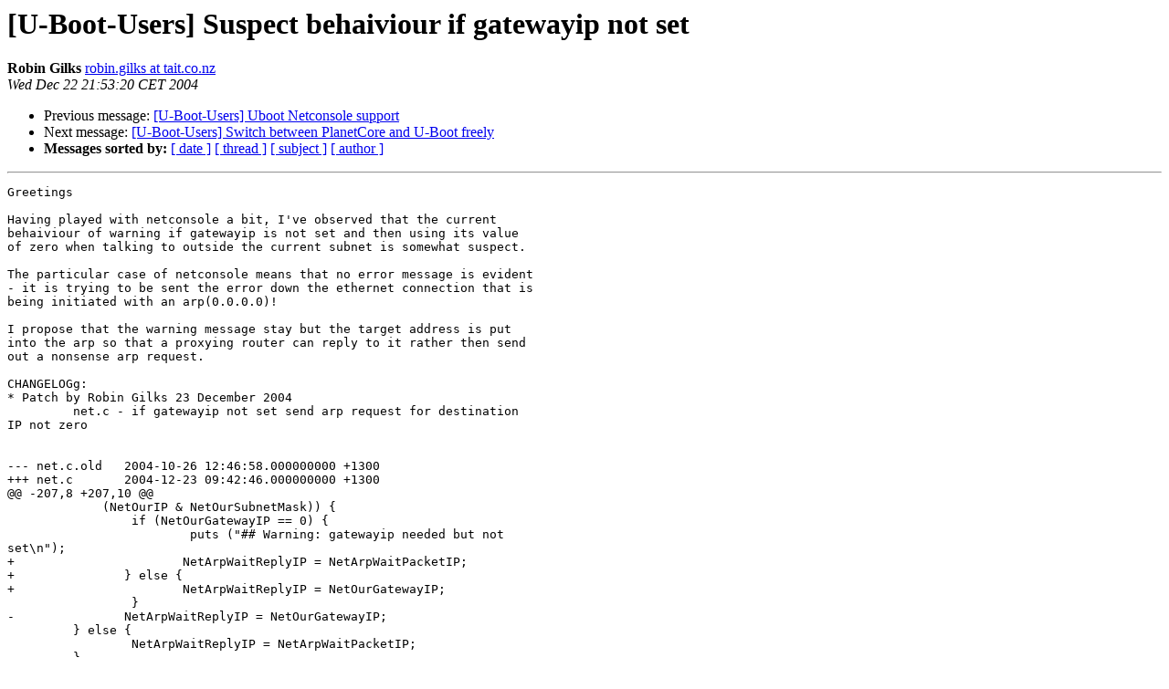

--- FILE ---
content_type: text/html
request_url: https://lists.denx.de/pipermail/u-boot/2004-December/008456.html
body_size: 1751
content:
<!DOCTYPE HTML PUBLIC "-//W3C//DTD HTML 3.2//EN">
<HTML>
 <HEAD>
   <TITLE> [U-Boot-Users] Suspect behaiviour if gatewayip not set
   </TITLE>
   <LINK REL="Index" HREF="index.html" >
   <LINK REL="made" HREF="mailto:u-boot%40lists.denx.de?Subject=%5BU-Boot-Users%5D%20Suspect%20behaiviour%20if%20gatewayip%20not%20set&In-Reply-To=">
   <META NAME="robots" CONTENT="index,nofollow">
   <META http-equiv="Content-Type" content="text/html; charset=us-ascii">
   <LINK REL="Previous"  HREF="008452.html">
   <LINK REL="Next"  HREF="008458.html">
 </HEAD>
 <BODY BGCOLOR="#ffffff">
   <H1>[U-Boot-Users] Suspect behaiviour if gatewayip not set</H1>
    <B>Robin Gilks</B> 
    <A HREF="mailto:u-boot%40lists.denx.de?Subject=%5BU-Boot-Users%5D%20Suspect%20behaiviour%20if%20gatewayip%20not%20set&In-Reply-To="
       TITLE="[U-Boot-Users] Suspect behaiviour if gatewayip not set">robin.gilks at tait.co.nz
       </A><BR>
    <I>Wed Dec 22 21:53:20 CET 2004</I>
    <P><UL>
        <LI>Previous message: <A HREF="008452.html">[U-Boot-Users] Uboot Netconsole support 
</A></li>
        <LI>Next message: <A HREF="008458.html">[U-Boot-Users] Switch between PlanetCore and U-Boot freely
</A></li>
         <LI> <B>Messages sorted by:</B> 
              <a href="date.html#8456">[ date ]</a>
              <a href="thread.html#8456">[ thread ]</a>
              <a href="subject.html#8456">[ subject ]</a>
              <a href="author.html#8456">[ author ]</a>
         </LI>
       </UL>
    <HR>  
<!--beginarticle-->
<PRE>Greetings

Having played with netconsole a bit, I've observed that the current 
behaiviour of warning if gatewayip is not set and then using its value 
of zero when talking to outside the current subnet is somewhat suspect.

The particular case of netconsole means that no error message is evident 
- it is trying to be sent the error down the ethernet connection that is 
being initiated with an arp(0.0.0.0)!

I propose that the warning message stay but the target address is put 
into the arp so that a proxying router can reply to it rather then send 
out a nonsense arp request.

CHANGELOGg:
* Patch by Robin Gilks 23 December 2004
         net.c - if gatewayip not set send arp request for destination 
IP not zero


--- net.c.old   2004-10-26 12:46:58.000000000 +1300
+++ net.c       2004-12-23 09:42:46.000000000 +1300
@@ -207,8 +207,10 @@
             (NetOurIP &amp; NetOurSubnetMask)) {
                 if (NetOurGatewayIP == 0) {
                         puts (&quot;## Warning: gatewayip needed but not 
set\n&quot;);
+                       NetArpWaitReplyIP = NetArpWaitPacketIP;
+               } else {
+                       NetArpWaitReplyIP = NetOurGatewayIP;
                 }
-               NetArpWaitReplyIP = NetOurGatewayIP;
         } else {
                 NetArpWaitReplyIP = NetArpWaitPacketIP;
         }


-- 
Robin Gilks
Senior Design Engineer          Phone: (+64)(3) 357 1569
Tait Electronics                Fax  :  (+64)(3) 359 4632
PO Box 1645 Christchurch        Email : <A HREF="http://lists.denx.de/mailman/listinfo/u-boot">robin.gilks at tait.co.nz</A>
New Zealand

=======================================================================
This email, including any attachments, is only for the intended
addressee.  It is subject to copyright, is confidential and may be
the subject of legal or other privilege, none of which is waived or
lost by reason of this transmission.
If the receiver is not the intended addressee, please accept our
apologies, notify us by return, delete all copies and perform no
other act on the email.
Unfortunately, we cannot warrant that the email has not been
 altered or corrupted during transmission.
=======================================================================



</PRE>

<!--endarticle-->
    <HR>
    <P><UL>
        <!--threads-->
	<LI>Previous message: <A HREF="008452.html">[U-Boot-Users] Uboot Netconsole support 
</A></li>
	<LI>Next message: <A HREF="008458.html">[U-Boot-Users] Switch between PlanetCore and U-Boot freely
</A></li>
         <LI> <B>Messages sorted by:</B> 
              <a href="date.html#8456">[ date ]</a>
              <a href="thread.html#8456">[ thread ]</a>
              <a href="subject.html#8456">[ subject ]</a>
              <a href="author.html#8456">[ author ]</a>
         </LI>
       </UL>

<hr>
<a href="http://lists.denx.de/mailman/listinfo/u-boot">More information about the U-Boot
mailing list</a><br>
</body></html>
